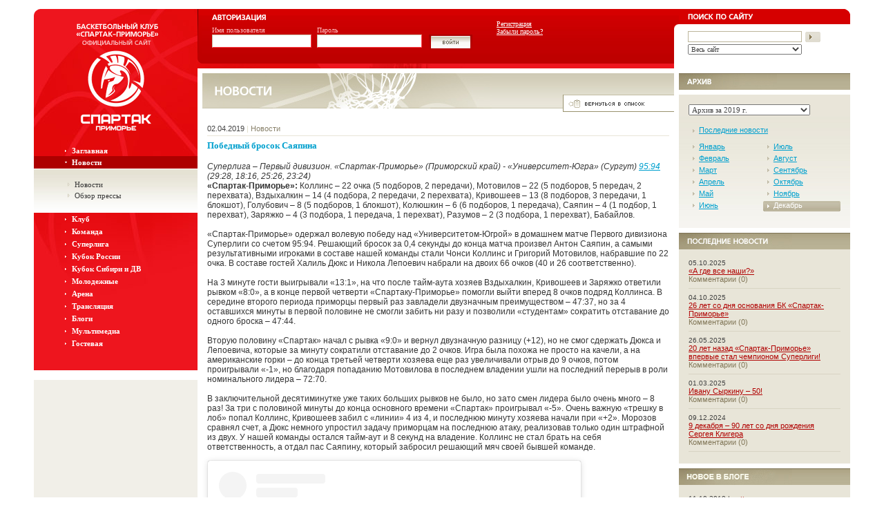

--- FILE ---
content_type: text/html; charset=UTF-8
request_url: https://www.spartakbasket.ru/news/2019/68480/
body_size: 12423
content:
<!DOCTYPE HTML PUBLIC "-//W3C//DTD HTML 4.01 Transitional//EN">
<html>
<head>
<title>Баскетбольный клуб «Спартак-Приморье» | Победный бросок Саяпина</title>
<meta http-equiv="Content-Type" content="text/html; charset=UTF-8" />
<meta name="robots" content="index, follow" />
<link href="/bitrix/js/ui/design-tokens/dist/ui.design-tokens.min.css?173915622123463"  rel="stylesheet" />
<link href="/bitrix/components/bitrix/system.pagenavigation/templates/modern/style.min.css?1685508011675"  rel="stylesheet" />
<link href="/bitrix/components/infocom/like/templates/.default/style.css?132099102346"  rel="stylesheet" />
<script src="//platform.twitter.com/widgets.js"></script>
<script>window['recaptchaFreeOptions']={'size':'normal','theme':'light','badge':'bottomright','version':'','action':'','lang':'ru','key':'6LeTfysUAAAAAG2RBwDhEb6XSuCrb-iQp-0Cnn-P'};</script>
<script></script>



<script>var _ba = _ba || []; _ba.push(["aid", "423498c75aec50ef6beebe9e7bad00ec"]); _ba.push(["host", "www.spartakbasket.ru"]); (function() {var ba = document.createElement("script"); ba.type = "text/javascript"; ba.async = true;ba.src = (document.location.protocol == "https:" ? "https://" : "http://") + "bitrix.info/ba.js";var s = document.getElementsByTagName("script")[0];s.parentNode.insertBefore(ba, s);})();</script>


<link rel="stylesheet" href="/sp_gnrl.css" />
<script src="/js/std.js"></script>
<script src="/js/jquery.min.js"></script>
</head>

<body> 
<table style="border: 13px solid rgb(255, 255, 255); max-width: 1208px;" cellspacing="0" cellpadding="0" width="95%" align="center" height="100%"> 
  <tbody> 
    <tr style="background-image: url(http://spartakbasket.ru/i/mn_top_bg.jpg); background-color: rgb(241, 239, 232); background-position: 0% 0%; background-repeat: no-repeat no-repeat;" valign="top"><td> 
        <table border="0" cellspacing="0" cellpadding="0" width="100%" height="100%"> 
          <tbody> 
            <tr valign="top"><td valign="bottom" width="20%" align="center"> 
                <table cellspacing="0" cellpadding="0" width="100%" height="86"> 
                  <tbody> 
                    <tr><td style="font-size: 0px;" height="9"><img src="/i/mn_lefttop_plg.gif" width="9" height="9" border="0"  /> </td></tr>
                   
                    <tr><td style="font-size: 0px;" align="center"><a href="/" title="Вернуться на заглавную страницу" ><img src="/i/shrd_logo_01.gif" alt="Баскетбольный клуб &laquo;Спартак-Приморье&raquo; (Приморский край) | Официальный сайт" width="154" height="77" border="0"  /></a> </td></tr>
                   </tbody>
                 </table>
               </td><td height="86" width="59%">

<form method="post" target="_top" action="/news/2019/68480/?login=yes">
	<input type="hidden" name="backurl" value="/news/2019/68480/" />
<input type="hidden" name="AUTH_FORM" value="Y" />
<input type="hidden" name="TYPE" value="AUTH" />
<table border="0" width="100%" cellpadding="0" cellspacing="0">
<tr>
  <td width="6" valign="top"><img src="/i/shrd_authleft_plg.gif" alt="" width="6" height="79" border="0"></td>
  <td height="86" valign="top" style="background: url(/i/shrd_authtop_bg.jpg) top repeat-x; padding-left: 15px;">
    <table height="79" border="0" width="100%" cellpadding="0" cellspacing="0">
      <tr>
        <td colspan="2" height="22" valign="top"><img src="/i/shrd_auth_hd.gif" alt="Авторизация" title="Авторизация" width="78" height="18" border="0"></td>
        <td>
        <td rowspan="2" valign="top" style="padding-left: 19px; padding-top: 16px;" class="authadd">
          <table border="0" cellpadding="0" cellspacing="0">
            <tr>
              <td colspan="2" style="padding-left: 4px;">
                <noindex><a href="/register.php?register=yes&amp;backurl=%2Fnews%2F2019%2F68480%2F" rel="nofollow">Регистрация</a></noindex><br />
                <noindex><a href="/auth.php?forgot_password=yes&backurl=/news/2019/68480/" rel="nofollow">Забыли пароль?</a></noindex><br>
              </td>
            </tr>
            <tr>
              <td>
              </td>
              <td>
              </td>
            </tr>
          </table>                         
        </td>
      </tr>
      <tr>
        <td width="23%" class="auth" valign="top">
          <div>
            Имя пользователя
          </div><input class="field" type="text" name="USER_LOGIN" maxlength="16" style="height: 19px; width: 95%;" title="Введите имя пользователя"><br>
        </td>
        <td width="23%" class="auth" valign="top">
          <div>
            Пароль
          </div><input class="field" type="password" name="USER_PASSWORD" maxlength="16" style="height: 19px; width: 100%;" title="Введите пароль">
        </td>
        <td width="75" valign="bottom" style="padding-left: 10px;"><input type="image" src="/i/shrd_auth_bttn_big.gif" alt="Войти" title="Войти" width="63" height="23" border="0" style="margin-bottom: 19px;"></td>
      </tr>
    </table>
  </td>
  <td style="background: url(/i/shrd_authtop_bg.jpg) top repeat-x; font-size: 0px" align="right" valign="bottom"><img src="/i/shrd_auth_lft_plg.gif" width="7" height="64" border="0"></td>
</tr>
</table>     
</form>

 </td><td style="padding-left: 13px; background-image: url(http://spartakbasket.ru/i/shrd_srch_bg.jpg); background-position: initial initial; background-repeat: initial initial;" width="21%">
<form action="/search/index.php">
 <div style="float: left; font-size: 0px;"><img src="/i/shrd_srch_hd.gif" alt="Поиск по сайту" title="Поиск по сайту" width="94" height="15" border="0" style="margin-bottom: 17px;" /></div>
 <div style="float: right; font-size: 0px;"><img src="/i/mn_rghttop_plg.gif" alt="" width="8" height="8" border="0" /></div>
 <div style="clear: both;"></div>
 <div style="width: 70%; float: left;" class="srch">
    <input class="field" name="q" type="text" maxlength="100" title="Введите ключевые слова для поиска" value="" /><br />
    <select class="field" name="where" style="font: 10px Tahoma; width: 100%; color: #424242;">
      <option value="site" selected="true">Весь сайт</option>
      <option value="iblock_news">Новости</option>
    </select>
</div>
<div style="float: left;">
    <input type="image" alt="Найти" name="s" title="Найти" src="/i/shrd_srch_bttn.gif" width="27" height="16" border="0">
</div>
</form> </td></tr>
           
            <tr><td valign="top" align="center"> 
                <table border="0" cellspacing="0" cellpadding="0" width="100%"> 
                  <tbody> 
                    <tr><td style="background-image: url(http://spartakbasket.ru/i/mn_undr_menu_bg.jpg); background-color: rgb(238, 21, 30); border-bottom-width: 7px; border-bottom-style: solid; rgb(255, 255, 255); border-color: white; background-position: 0% 0%; background-repeat: no-repeat no-repeat;" valign="top"> 
                        <div style="height: 92px; font-size: 0px;" align="center"><a href="/" title="Вернуться на заглавную страницу" ><img src="/i/shrd_logo_02.gif" alt="Баскетбольный клуб «Спартак-Приморье» (Приморский край) | Официальный сайт" width="154" height="92" border="0"  /></a> </div>
                       
<script src="/bitrix/templates/.default/components/bitrix/menu/top.left/js/script.js"></script>

<div style="margin: 18px 0 30px 0;">
  <div class="left-menu">


	
	    	            <div class="item">
                <div class="link"><a href="/index.php">Заглавная</a></div>
            </div>
    		    
    
	
	        <div class="item-active no-collapse">
          <div class="link"><a href="#" title="Развенуть/Свернуть пункт меню">Новости</a></div>
        </div>
        <div class="subitem">
	    
    
	
	    	                            <div class="sub-link"><a href="/news/">Новости</a></div>
                		    
    
	
	    	                            <div class="sub-link"><a href="/news/press/">Обзор прессы</a></div>
                		    
    
			</div>	
	        <div class="item">
          <div class="link"><a href="#" title="Развенуть/Свернуть пункт меню">Клуб</a></div>
        </div>
        <div class="subitem">
	    
    
	
	    	                            <div class="sub-link"><a href="/club/index.php">Администрация</a></div>
                		    
    
	
	    	                            <div class="sub-link"><a href="/club/history.php">История</a></div>
                		    
    
	
	    	                            <div class="sub-link"><a href="/club/partners.php">Партнеры</a></div>
                		    
    
	
	    	                            <div class="sub-link"><a href="/club/contacts.php">Контакты</a></div>
                		    
    
			</div>	
	    	            <div class="item">
                <div class="link"><a href="/team/">Команда</a></div>
            </div>
    		    
    
	
	        <div class="item">
          <div class="link"><a href="#" title="Развенуть/Свернуть пункт меню">Суперлига</a></div>
        </div>
        <div class="subitem">
	    
    
	
	    	                            <div class="sub-link"><a href="/superliga/tournament/">Турнирное положение</a></div>
                		    
    
	
	    	                            <div class="sub-link"><a href="/superliga/games/?SECTION_ID=13">Календарь | Результаты</a></div>
                		    
    
	
	    	                            <div class="sub-link"><a href="/superliga/stat_sum/">Сводная статистика</a></div>
                		    
    
			</div>	
	        <div class="item">
          <div class="link"><a href="#" title="Развенуть/Свернуть пункт меню">Кубок России</a></div>
        </div>
        <div class="subitem">
	    
    
	
	    	                            <div class="sub-link"><a href="/cup_of_russia/">Результаты | Таблица</a></div>
                		    
    
			</div>	
	    	            <div class="item">
                <div class="link"><a href="/cupsibdv/">Кубок Сибири и ДВ</a></div>
            </div>
    		    
    
	
	        <div class="item">
          <div class="link"><a href="#" title="Развенуть/Свернуть пункт меню">Молодежные</a></div>
        </div>
        <div class="subitem">
	    
    
	
	    	                            <div class="sub-link"><a href="/farm/news/">Новости</a></div>
                		    
    
	
	    	                            <div class="sub-link"><a href="/farm/team2/">Команда ДЮБЛ</a></div>
                		    
    
	
	    	                            <div class="sub-link"><a href="/farm/team/">Спартак-Приморье-2</a></div>
                		    
    
	
	    	                            <div class="sub-link"><a href="/farm/united-league/">Единая молодежная лига ВТБ</a></div>
                		    
    
	
	    	                            <div class="sub-link"><a href="/farm/league/">Лига Спартак-Приморье</a></div>
                		    
    
	
	    	                            <div class="sub-link"><a href="/farm/school/">Школа подготовки</a></div>
                		    
    
			</div>	
	    	            <div class="item">
                <div class="link"><a href="/arena/">Арена</a></div>
            </div>
    		    
    
	
	    	            <div class="item">
                <div class="link"><a href="/video_translation/">Трансляция</a></div>
            </div>
    		    
    
	
	    	            <div class="item">
                <div class="link"><a href="/blogs/">Блоги</a></div>
            </div>
    		    
    
	
	        <div class="item">
          <div class="link"><a href="#" title="Развенуть/Свернуть пункт меню">Мультимедиа</a></div>
        </div>
        <div class="subitem">
	    
    
	
	    	                            <div class="sub-link"><a href="/media/">Фото</a></div>
                		    
    
	
	    	                            <div class="sub-link"><a href="/media/video/">Видео</a></div>
                		    
    
			</div>	
	    	            <div class="item">
                <div class="link"><a href="/guestbook/">Гостевая</a></div>
            </div>
    		    
    

    
    </div>
</div> </td></tr>
                   
                    <tr><td style="background-color: rgb(255, 255, 255);"> 
                        <div class="banner_place"></div>
                       </td></tr>
                   </tbody>
                 </table>
               </td><td style="padding: 7px;" bgcolor="#ffffff" valign="top"><div style="height: 51px; background: url(/i/shrd_top_bnr_bg.jpg) top repeat-x;">
  <div style="height: 51px; background: url(/i/nws_topbnr_bg.jpg) top left no-repeat;"><img src="/i/nws_hd.gif" alt="Новости" width="100" height="51" border="0"></div>
</div>
<div align="right"><a href="/news/2019/"><img src="/i/nws_backtolist.gif" alt="Вернуться в список" title="Вернуться в список" width="161" height="25" border="0" style="margin-top: -20px; cursor: pointer; cursor: hand;"></a></div>

<table border="0" width="100%" cellpadding="0" cellspacing="0">
  <tr>
    <td class="gnrlcntn">
    

<div class="mnnewsdatesc" style="margin-top: 15px;">
<div>02.04.2019</div>
<div style="color: #DFDCC9; padding: 0 3px;">|</div>
<div style="color: #89826B;">Новости</div>
<div style="clear: both; float: none;"><img src="/i/s.gif" alt="" width="1" height="1" border="0"></div>
</div>
<h4>Победный бросок Саяпина</h4>
<div>
<p>
 <i>Суперлига – Первый дивизион. «Спартак-Приморье» (Приморский край) - «Университет-Югра» (Сургут) </i><a href="/superliga/games/game.php?ID=1962"><i>95:94</i></a><i> (29:28, 18:16, 25:26, 23:24)</i><br>
 <b>«Спартак-Приморье»: </b>Коллинс – 22 очка (5 подборов, 2 передачи), Мотовилов – 22 (5 подборов, 5 передач, 2 перехвата), Вздыхалкин – 14 (4 подбора, 2 передачи, 2 перехвата), Кривошеев – 13 (8 подборов, 3 передачи, 1 блокшот), Голубович – 8 (5 подборов, 1 блокшот), Колюшкин – 6 (6 подборов, 1 передача), Саяпин – 4 (1 подбор, 1 перехват), Заряжко – 4 (3 подбора, 1 передача, 1 перехват), Разумов – 2 (3 подбора, 1 перехват), Бабайлов.<br>
 <br>
	 «Спартак-Приморье» одержал волевую победу над «Университетом-Югрой» в домашнем матче Первого дивизиона Суперлиги со счетом 95:94. Решающий бросок за 0,4 секунды до конца матча произвел Антон Саяпин, а самыми результативными игроками в составе нашей команды стали Чонси Коллинс и Григорий Мотовилов, набравшие по 22 очка. В составе гостей Халиль Дюкс и Никола Лепоевич набрали на двоих 66 очков (40 и 26 соответственно).<br>
 <br>
	 На 3 минуте гости выигрывали «13:1», на что после тайм-аута хозяев Вздыхалкин, Кривошеев и Заряжко ответили рывком «8:0», а в конце первой четверти «Спартаку-Приморье» помогли выйти вперед 8 очков подряд Коллинса. В середине второго периода приморцы первый раз завладели двузначным преимуществом – 47:37, но за 4 оставшихся минуты в первой половине не смогли забить ни разу и позволили «студентам» сократить отставание до одного броска – 47:44.<br>
 <br>
	 Вторую половину «Спартак» начал с рывка «9:0» и вернул двузначную разницу (+12), но не смог сдержать Дюкса и Лепоевича, которые за минуту сократили отставание до 2 очков. Игра была похожа не просто на качели, а на американские горки – до конца третьей четверти хозяева еще раз увеличивали отрыв до 9 очков, потом проигрывали «-1», но благодаря попаданию Мотовилова в последнем владении ушли на последний перерыв в роли номинального лидера – 72:70.<br>
 <br>
	 В заключительной десятиминутке уже таких больших рывков не было, но зато смен лидера было очень много – 8 раз! За три с половиной минуты до конца основного времени «Спартак» проигрывал «-5». Очень важную «трешку в лоб» попал Коллинс, Кривошеев забил с «линии» 4 из 4, и последнюю минуту хозяева начали при «+2». Морозов сравнял счет, а Дюкс немного упростил задачу приморцам на последнюю атаку, реализовав только один штрафной из двух. У нашей команды остался тайм-аут и 8 секунд на владение. Коллинс не стал брать на себя ответственность, а отдал пас Саяпину, который забросил решающий мяч своей бывшей команде.
</p>
<p>
</p>
<blockquote class="instagram-media" data-instgrm-captioned="" data-instgrm-permalink="https://www.instagram.com/p/BvwOLxsIPOv/?utm_source=ig_embed&amp;utm_medium=loading" data-instgrm-version="12" style=" background:#FFF; border:0; border-radius:3px; box-shadow:0 0 1px 0 rgba(0,0,0,0.5),0 1px 10px 0 rgba(0,0,0,0.15); margin: 1px; max-width:540px; min-width:326px; padding:0; width:99.375%; width:-webkit-calc(100% - 2px); width:calc(100% - 2px);">
	<div style="padding:16px;">
 <a href="https://www.instagram.com/p/BvwOLxsIPOv/?utm_source=ig_embed&utm_medium=loading" style=" background:#FFFFFF; line-height:0; padding:0 0; text-align:center; text-decoration:none; width:100%;" target="_blank">
		<div style=" display: flex; flex-direction: row; align-items: center;">
			<div style="background-color: #F4F4F4; border-radius: 50%; flex-grow: 0; height: 40px; margin-right: 14px; width: 40px;">
			</div>
			<div style="display: flex; flex-direction: column; flex-grow: 1; justify-content: center;">
				<div style=" background-color: #F4F4F4; border-radius: 4px; flex-grow: 0; height: 14px; margin-bottom: 6px; width: 100px;">
				</div>
				<div style=" background-color: #F4F4F4; border-radius: 4px; flex-grow: 0; height: 14px; width: 60px;">
				</div>
			</div>
		</div>
		<div style="padding: 19% 0;">
		</div>
		<div style="display:block; height:50px; margin:0 auto 12px; width:50px;">
		</div>
		<div style="padding-top: 8px;">
			<div style=" color:#3897f0; font-family:Arial,sans-serif; font-size:14px; font-style:normal; font-weight:550; line-height:18px;">
				 Посмотреть эту публикацию в Instagram
			</div>
		</div>
		<div style="padding: 12.5% 0;">
		</div>
		<div style="display: flex; flex-direction: row; margin-bottom: 14px; align-items: center;">
			<div>
				<div style="background-color: #F4F4F4; border-radius: 50%; height: 12.5px; width: 12.5px; transform: translateX(0px) translateY(7px);">
				</div>
				<div style="background-color: #F4F4F4; height: 12.5px; transform: rotate(-45deg) translateX(3px) translateY(1px); width: 12.5px; flex-grow: 0; margin-right: 14px; margin-left: 2px;">
				</div>
				<div style="background-color: #F4F4F4; border-radius: 50%; height: 12.5px; width: 12.5px; transform: translateX(9px) translateY(-18px);">
				</div>
			</div>
			<div style="margin-left: 8px;">
				<div style=" background-color: #F4F4F4; border-radius: 50%; flex-grow: 0; height: 20px; width: 20px;">
				</div>
				<div style=" width: 0; height: 0; border-top: 2px solid transparent; border-left: 6px solid #f4f4f4; border-bottom: 2px solid transparent; transform: translateX(16px) translateY(-4px) rotate(30deg)">
				</div>
			</div>
			<div style="margin-left: auto;">
				<div style=" width: 0px; border-top: 8px solid #F4F4F4; border-right: 8px solid transparent; transform: translateY(16px);">
				</div>
				<div style=" background-color: #F4F4F4; flex-grow: 0; height: 12px; width: 16px; transform: translateY(-4px);">
				</div>
				<div style=" width: 0; height: 0; border-top: 8px solid #F4F4F4; border-left: 8px solid transparent; transform: translateY(-4px) translateX(8px);">
				</div>
			</div>
		</div>
 </a>
		<p style=" margin:8px 0 0 0; padding:0 4px;">
 <a href="https://www.instagram.com/p/BvwOLxsIPOv/?utm_source=ig_embed&utm_medium=loading" style=" color:#000; font-family:Arial,sans-serif; font-size:14px; font-style:normal; font-weight:normal; line-height:17px; text-decoration:none; word-wrap:break-word;" target="_blank">Победные 2 очка Антона Саяпина @sayap99 за 0,4 секунды до конца игры &#128293;</a>
		</p>
		<p style=" color:#c9c8cd; font-family:Arial,sans-serif; font-size:14px; line-height:17px; margin-bottom:0; margin-top:8px; overflow:hidden; padding:8px 0 7px; text-align:center; text-overflow:ellipsis; white-space:nowrap;">
			 Публикация от <a href="https://www.instagram.com/spartakbasket/?utm_source=ig_embed&utm_medium=loading" style=" color:#c9c8cd; font-family:Arial,sans-serif; font-size:14px; font-style:normal; font-weight:normal; line-height:17px;" target="_blank"> SpartakBasket</a> (@spartakbasket) <time style=" font-family:Arial,sans-serif; font-size:14px; line-height:17px;" datetime="2019-04-02T12:40:16+00:00">2 Апр 2019 в 5:40 PDT</time>
		</p>
	</div>
</blockquote>
 <script async src="//www.instagram.com/embed.js"></script>
<p>
	 Следующий матч «Спартак-Приморье» проведет в Ижевске. С «Купол-Родниками» наша команды сыграет 6 апреля в 23:00 (16:00 мск). А 10 апреля в 19:00 приморцы проведут последний домашний матч сезона с московской МБА.<br>
 <br>
 <b>Максим Учайкин, ио главного тренера БК «Спартак-Приморье»:</b><br>
 <br>
	 «Перед этой игрой я говорил ребятам, что она не будет для нас легкой. С этим соперником, что на выезде, что дома мы всегда играем очень ровно, каждый матч идет очко в очко. Не знаю, что действует на соперника, либо атмосфера в нашем зале, либо то, что у «Спартака-Приморье» всегда хороший высококвалифицированный состав, и у «Университету» нравится играть против такой команды. Это ширма, что они проиграли ЦСКА-2, что они играли в Москве не полным ростером. Мы настраивались на то, что в их составе есть два лучших скорера нашей лиги, и призывали наших ребят играть очень агрессивно в защите и главное – не разбивать наши взаимодействия на «один в один». Потому что эти парни самые сильные по игре один в один, и мы старались защищаться командно. Да, возможно, это не в полной мере получилось: 26 очков от Лепоевича и 40 от Дюкса. Но все-таки мы победили, и командная защита – немаловажный фактор, и мы говорили, что она станет ключом к игре».
</p>
<p>
</p></div>

<img src="/i/s.gif" alt="" width="1" height="25" border="0">
<div style="background: url(/i/mn_nws_bg.jpg) repeat-x; border-top: 1px solid #807556; height: 24px;">
<div style="float: left;"><img src="/i/mn_photo_hd.jpg" alt="Фотогалерея" title="Фотогалерея" width="137" height="23" border="0"></div>


    
<div style="float: right;"><a href="/media/463/68282/"><img src="/i/mn_photoall_hd.jpg" alt="Все фотографии" title="Все фотографии" width="89" height="23" border="0"></a></div></div>
<table align="center" width="90%" style="margin-top: 14px; margin-bottom: 0px;" cellpadding="0" cellspacing="0">
<tr> 
<td width="18%"><div style="width: 100px; text-align:center; padding:0; margin:0; overflow:hidden;"><a title="Суперлига. «Спартак-Приморье» - «Новосибирск» 65:68" href="/media/463/68282/"><img src="/upload/iblock/e57/20190225-DSC_1767.jpg" height="125" alt="Суперлига. «Спартак-Приморье» - «Новосибирск» 65:68" border="0" /></a></div></td>
<td><img src="/i/s.gif" alt="" width="1" height="1" border="0"></td>
  
<td width="18%"><div style="width: 100px; text-align:center; padding:0; margin:0; overflow:hidden;"><a title="Суперлига. «Спартак-Приморье» - «Новосибирск» 65:68" href="/media/463/68282/"><img src="/upload/iblock/d10/20190225-DSC_1775.jpg" height="125" alt="Суперлига. «Спартак-Приморье» - «Новосибирск» 65:68" border="0" /></a></div></td>
<td><img src="/i/s.gif" alt="" width="1" height="1" border="0"></td>
  
<td width="18%"><div style="width: 100px; text-align:center; padding:0; margin:0; overflow:hidden;"><a title="Суперлига. «Спартак-Приморье» - «Новосибирск» 65:68" href="/media/463/68282/"><img src="/upload/iblock/847/20190225-DSC_1782.jpg" height="125" alt="Суперлига. «Спартак-Приморье» - «Новосибирск» 65:68" border="0" /></a></div></td>
<td><img src="/i/s.gif" alt="" width="1" height="1" border="0"></td>
  
<td width="18%"><div style="width: 100px; text-align:center; padding:0; margin:0; overflow:hidden;"><a title="Суперлига. «Спартак-Приморье» - «Новосибирск» 65:68" href="/media/463/68282/"><img src="/upload/iblock/350/20190225-DSC_1784.jpg" height="125" alt="Суперлига. «Спартак-Приморье» - «Новосибирск» 65:68" border="0" /></a></div></td>
<td><img src="/i/s.gif" alt="" width="1" height="1" border="0"></td>
  
<td width="18%"><div style="width: 100px; text-align:center; padding:0; margin:0; overflow:hidden;"><a title="Суперлига. «Спартак-Приморье» - «Новосибирск» 65:68" href="/media/463/68282/"><img src="/upload/iblock/9ac/20190225-DSC_1787.jpg" height="125" alt="Суперлига. «Спартак-Приморье» - «Новосибирск» 65:68" border="0" /></a></div></td>
<td><img src="/i/s.gif" alt="" width="1" height="1" border="0"></td>
  
</tr>
</table>


 
<p>
  <div style="float: right;">
<a href="https://twitter.com/SpartakBasket" class="twitter-follow-button" data-button="white" data-text-color="black" data-link-color="#00AEFF" data-lang="ru">Читать @SpartakBasket</a>
<script src="//platform.twitter.com/widgets.js"></script>
</div>
<div id="fb-root"></div>
 <div style="float: right;">
<script>(function(d, s, id) {
  var js, fjs = d.getElementsByTagName(s)[0];
  if (d.getElementById(id)) {return;}
  js = d.createElement(s); js.id = id;
  js.src = "//connect.facebook.net/en_US/all.js#xfbml=1";
  fjs.parentNode.insertBefore(js, fjs);
}(document, 'script', 'facebook-jssdk'));</script>
<div class="fb-like" data-href="http://www.spartakbasket.ru/" data-send="false" data-layout="button_count" data-width="100" data-show-faces="false" data-font="tahoma"></div>
</div>
</div>
</p>


					
<img src="/i/s.gif" alt="" width="1" height="25" border="0" />
<div style="background: url(/i/mn_nws_bg.jpg) repeat-x; border-top: 1px solid #807556; height: 24px;">
<div style="float: left;"><img src="/i/mn_theme_hd.jpg" alt="Материалы по теме"title=" Материалы по теме" width="137" height="23" border="0"></div></div>

    <div class="nwslst">
    <div class="dt">28.05.2020</div>
    <div class="hd"><a href="/news/2020/71202/">Утверждена итоговая классификация клубов Суперлиги</a></div>
    <div class="cmmnt"><a href="/news/2020/71202/#comments" title="Посмотреть (добавить) комментарий к новости"><img src="/i/mn_news_comm_ico.gif" width="16" height="14" border="0" align="absmiddle" />(9)</a></div>
    <div style="clear: both;"><img src="/i/s.gif" alt="" width="1" height="1" border="0"></div>
    </div>        
    <div class="nwslst">
    <div class="dt">04.04.2020</div>
    <div class="hd"><a href="/news/2020/70922/">РФБ: Продолжение чемпионата России невозможно. Итоги будут объявлены позже</a></div>
    <div class="cmmnt"><a href="/news/2020/70922/#comments" title="Посмотреть (добавить) комментарий к новости"><img src="/i/mn_news_comm_ico.gif" width="16" height="14" border="0" align="absmiddle" />(6)</a></div>
    <div style="clear: both;"><img src="/i/s.gif" alt="" width="1" height="1" border="0"></div>
    </div>        
    <div class="nwslst">
    <div class="dt">01.04.2020</div>
    <div class="hd"><a href="/news/2020/75135/">«Спартак-Приморье» не сыграет в сезоне 2020/21</a></div>
    <div class="cmmnt"><a href="/news/2020/75135/#comments" title="Посмотреть (добавить) комментарий к новости"><img src="/i/mn_news_comm_ico.gif" width="16" height="14" border="0" align="absmiddle" />(23)</a></div>
    <div style="clear: both;"><img src="/i/s.gif" alt="" width="1" height="1" border="0"></div>
    </div>        
    <div class="nwslst">
    <div class="dt">25.03.2020</div>
    <div class="hd"><a href="/news/2020/70835/">«Спартак-Приморье» приступил к тренировкам (Фото)</a></div>
    <div class="cmmnt"><a href="/news/2020/70835/#comments" title="Посмотреть (добавить) комментарий к новости"><img src="/i/mn_news_comm_ico.gif" width="16" height="14" border="0" align="absmiddle" />(1)</a></div>
    <div style="clear: both;"><img src="/i/s.gif" alt="" width="1" height="1" border="0"></div>
    </div>        
    <div class="nwslst">
    <div class="dt">19.03.2020</div>
    <div class="hd"><a href="/news/2020/70775/">Обыгрываем третью команду Суперлиги и выходим на первое место</a></div>
    <div class="cmmnt"><a href="/news/2020/70775/#comments" title="Посмотреть (добавить) комментарий к новости"><img src="/i/mn_news_comm_ico.gif" width="16" height="14" border="0" align="absmiddle" />(4)</a></div>
    <div style="clear: both;"><img src="/i/s.gif" alt="" width="1" height="1" border="0"></div>
    </div>        
    <div class="nwslst">
    <div class="dt">18.03.2020</div>
    <div class="hd"><a href="/news/2020/70766/">«Буревестник» - «Спартак-Приморье» 94:112 (25:25, 19:24, 32:34, 18:29)</a></div>
    <div class="cmmnt"><a href="/news/2020/70766/#comments" title="Посмотреть (добавить) комментарий к новости"><img src="/i/mn_news_comm_ico.gif" width="16" height="14" border="0" align="absmiddle" />(2)</a></div>
    <div style="clear: both;"><img src="/i/s.gif" alt="" width="1" height="1" border="0"></div>
    </div>        
    <div class="nwslst">
    <div class="dt">17.03.2020</div>
    <div class="hd"><a href="/news/2020/70765/">Чемпионат Суперлиги приостановлен с 20 марта</a></div>
    <div class="cmmnt"><a href="/news/2020/70765/#comments" title="Посмотреть (добавить) комментарий к новости"><img src="/i/mn_news_comm_ico.gif" width="16" height="14" border="0" align="absmiddle" />(556)</a></div>
    <div style="clear: both;"><img src="/i/s.gif" alt="" width="1" height="1" border="0"></div>
    </div>        
    <div class="nwslst">
    <div class="dt">07.03.2020</div>
    <div class="hd"><a href="/news/2020/70701/">Обидное поражение в Самаре</a></div>
    <div class="cmmnt"><a href="/news/2020/70701/#comments" title="Посмотреть (добавить) комментарий к новости"><img src="/i/mn_news_comm_ico.gif" width="16" height="14" border="0" align="absmiddle" />(1)</a></div>
    <div style="clear: both;"><img src="/i/s.gif" alt="" width="1" height="1" border="0"></div>
    </div>        
    <div class="nwslst">
    <div class="dt">06.03.2020</div>
    <div class="hd"><a href="/news/2020/70689/">«Самара» - «Спартак-Приморье» 79:76 (22:14, 20:25, 22:23, 15:14)</a></div>
    <div class="cmmnt"><a href="/news/2020/70689/#comments" title="Посмотреть (добавить) комментарий к новости"><img src="/i/mn_news_comm_ico.gif" width="16" height="14" border="0" align="absmiddle" />(118)</a></div>
    <div style="clear: both;"><img src="/i/s.gif" alt="" width="1" height="1" border="0"></div>
    </div>        
    <div class="nwslst">
    <div class="dt">04.03.2020</div>
    <div class="hd"><a href="/news/2020/70682/">«+10» в Уфе</a></div>
    <div class="cmmnt"><a href="/news/2020/70682/#comments" title="Посмотреть (добавить) комментарий к новости"><img src="/i/mn_news_comm_ico.gif" width="16" height="14" border="0" align="absmiddle" />(1)</a></div>
    <div style="clear: both;"><img src="/i/s.gif" alt="" width="1" height="1" border="0"></div>
    </div>        

			

<script>
if (typeof oText != "object")
	var oText = {};
oText['cdm'] = 'Сообщение будет удалено без возможности восстановления. Удалить? '; 
</script>
<img src="/i/s.gif" alt="" width="1" height="25" border="0"><a name="comments"></a><div style="background: url(/i/mn_nws_bg.jpg) repeat-x; border-top: 1px solid #807556; height: 24px;"><div style="float: left;"><img src="/i/mn_cmnts_hd.jpg" alt="Комментарии" title="Комментарии" width="134" height="23" border="0"></div></div>



<a name="message61578"></a>
<div style="border: 1px solid #ffffff; margin-top: 19px;">
<div class="cmnt">
  <div class="dt">05.04.2019</div><img src="/i/nws_time_ico.gif" style="float: left; margin-top: 5px;" width="21" height="12" border="0" align="absmiddle">
  <div class="time">22:46</div>
  <div class="name">
   <img src="/i/auth_ico.gif" style="margin-right:3px;"" width="16" height="14" border="0" align="absmiddle">enot  </div>
  <div class="nmbr">2</div>
     
  <div style="clear: both; float: none; border-top: 1px solid #E8E5D8;"><img src="/i/s.gif" alt="" width="1" height="1" border="0"></div>
</div>
<p>А кому нужен турнир за 9-15 места? Деньги некуда девать? Коли вылетели с позором из плова, так пусть играют те, кто весь сезон грел банку. А полисы,саяпины,мотоциклов и прочие миллионеры за приморский бюджет всё показали и доказали в регулярные.</p>
</div>



<a name="message61576"></a>
<div style="border: 1px solid #ffffff; margin-top: 19px;">
<div class="cmnt">
  <div class="dt">03.04.2019</div><img src="/i/nws_time_ico.gif" style="float: left; margin-top: 5px;" width="21" height="12" border="0" align="absmiddle">
  <div class="time">20:48</div>
  <div class="name">
   <img src="/i/auth_ico.gif" style="margin-right:3px;"" width="16" height="14" border="0" align="absmiddle">LSA  </div>
  <div class="nmbr">1</div>
     
  <div style="clear: both; float: none; border-top: 1px solid #E8E5D8;"><img src="/i/s.gif" alt="" width="1" height="1" border="0"></div>
</div>
<p>Саяпин, конечно молодца... Спокойно, уверенно. И пас-то какой был от Коллинса!<br />Другой вопрос - а кто помнит победные броски Сепелева ?! Вот это были броски!</p>
</div>


      <img src="/i/s.gif" alt="" width="1" height="45" border="0">

<img src="/i/s.gif" alt="" width="1" height="25" border="0">
<div style="background: url(/i/mn_nws_bg.jpg) repeat-x; border-top: 1px solid #807556; height: 24px;">
<div style="float: left;"><img src="/i/mn_addcmnts_hd.jpg" alt="Добавить комментарий" width="195" height="23" border="0"></div></div>

<form name="REPLIER" id="frmAddComments" action="/news/2019/68480/#postform" method="POST" enctype="multipart/form-data" onsubmit="return ValidateForm(this, '');" class="forum-form">
<input type="hidden" name="back_page" value="/news/2019/68480/" /><input type="hidden" name="ELEMENT_ID" value="68480" /><input type="hidden" name="SECTION_ID" value="" /><input type="hidden" name="save_product_review" value="Y" /><input type="hidden" name="preview_comment" value="N" /><input type="hidden" name="REVIEW_AUTHOR" value="" />
<input type="hidden" name="sessid" id="sessid_1" value="5c8c05200e662fef23404d78a5ac8045" />

<script>
function NewsSubmitComment() {  
    if (getE("addcommText").value == "") 
    { alert("Пожалуйста, введите текст вашего комментария"); getE("addcommText").focus(); return false; }        
    getE("frmAddComments").submit(); 
    }
</script>


<div class="mnconf" style="margin-top: 10px; margin-bottom: 30px; width: 98%;">
  <textarea id="addcommText" name="REVIEW_TEXT" title="Введите текст вашего комментария"></textarea><br />
  
<input class="confbutton" id="btnAddComments" type="button" value="Добавить" title="Добавить комментарий" onclick="NewsSubmitComment(); return false;" style="cursor: pointer; cursor: hand;" />
</div>
</form>




    </td>
  </tr>
</table> 
<div id="social_like">






<div class="like_item">
    <div>
      
<a href="https://twitter.com/share" class="twitter-share-button" data-url="http://www.spartakbasket.ru/news/2019/68480/" data-count="horizontal" data-via="SpartakBasket" data-lang="ru">Твитнуть</a>
    </div>
</div>



</div>
  </td><td style="border-top-width: 7px; border-color: white; border-top-style: solid; rgb(255, 255, 255);" valign="top">
<!-- news filter-->

<div style="background: url(/i/mn_nws_bg.jpg) repeat-x; border-top: 1px solid #807556; height: 23px;"><div style="float: left;"><img src="/i/mn_archive_hd.jpg" alt="A?oea" title="A?oea" width="142" height="23" border="0"></div></div>
<table width="100%" style="border-bottom: 7px solid #ffffff; border-top: 7px solid #ffffff;" cellpadding="0" cellspacing="0">
  <tr>
    <td style="background: #F6F4F0 url(/i/shrd_clndr_bg.jpg) top repeat-x; padding: 14px;" class="antenna-nsarch">
    <select name="YearSelector" id="YearSelector" onchange="toggleSelector(this)" class="field" style="font: 11px Tahoma; width: 80%; color: #424242;">
            <option value="/news/2025/?m=10">Архив за 2025 г.</option>
            <option value="/news/2024/?m=12">Архив за 2024 г.</option>
            <option value="/news/2023/?m=10">Архив за 2023 г.</option>
            <option value="/news/2022/?m=4">Архив за 2022 г.</option>
            <option value="/news/2021/?m=2">Архив за 2021 г.</option>
            <option value="/news/2020/?m=11">Архив за 2020 г.</option>
            <option value="/news/2019/?m=12" selected="true">Архив за 2019 г.</option>
            <option value="/news/2018/?m=12">Архив за 2018 г.</option>
            <option value="/news/2017/?m=12">Архив за 2017 г.</option>
            <option value="/news/2016/?m=12">Архив за 2016 г.</option>
            <option value="/news/2015/?m=12">Архив за 2015 г.</option>
            <option value="/news/2014/?m=12">Архив за 2014 г.</option>
            <option value="/news/2013/?m=12">Архив за 2013 г.</option>
            <option value="/news/2012/?m=12">Архив за 2012 г.</option>
            <option value="/news/2011/?m=12">Архив за 2011 г.</option>
            <option value="/news/2010/?m=12">Архив за 2010 г.</option>
            <option value="/news/2009/?m=12">Архив за 2009 г.</option>
            <option value="/news/2008/?m=12">Архив за 2008 г.</option>
            <option value="/news/2007/?m=12">Архив за 2007 г.</option>
            <option value="/news/2006/?m=1">Архив за 2006 г.</option>
            <option value="/news/2003/?m=10">Архив за 2003 г.</option>
            <option value="/news/2002/?m=11">Архив за 2002 г.</option>
        </select>
    
    <table border="0" width="100%" cellpadding="0" cellspacing="0" class="clndr">
    <tr>
            <td width="15"><img src="/i/clndr_mnts_arr.gif" alt="" width="15" height="9" border="0"></td>      
      <td colspan="3"><a href="/news/">Последние новости</a></td>
          </tr>
    <tr>
      <td colspan="4" style="height: 8px;"><img src="/i/s.gif" alt="" width="1" height="5" border="0"></td>
    </tr>
    <tr>
        <td colspan="4">
        <div style="float:left; width:47%;">
                                            <div style="height:15px; margin:2px 0;">
                    <img src="/i/clndr_mnts_arr.gif" alt="" width="15" height="9" border="0" /><a href="/news/2019/?m=1">Январь</a>
                </div>
                    
                                                            <div style="height:15px; margin:2px 0;">
                    <img src="/i/clndr_mnts_arr.gif" alt="" width="15" height="9" border="0" /><a href="/news/2019/?m=2">Февраль</a>
                </div>
                    
                                                            <div style="height:15px; margin:2px 0;">
                    <img src="/i/clndr_mnts_arr.gif" alt="" width="15" height="9" border="0" /><a href="/news/2019/?m=3">Март</a>
                </div>
                    
                                                            <div style="height:15px; margin:2px 0;">
                    <img src="/i/clndr_mnts_arr.gif" alt="" width="15" height="9" border="0" /><a href="/news/2019/?m=4">Апрель</a>
                </div>
                    
                                                            <div style="height:15px; margin:2px 0;">
                    <img src="/i/clndr_mnts_arr.gif" alt="" width="15" height="9" border="0" /><a href="/news/2019/?m=5">Май</a>
                </div>
                    
                                                            <div style="height:15px; margin:2px 0;">
                    <img src="/i/clndr_mnts_arr.gif" alt="" width="15" height="9" border="0" /><a href="/news/2019/?m=6">Июнь</a>
                </div>
                    
                </div><div style="float: right; width:51%;">                                            <div style="height:15px; margin:2px 0;">
                    <img src="/i/clndr_mnts_arr.gif" alt="" width="15" height="9" border="0" /><a href="/news/2019/?m=7">Июль</a>
                </div>
                    
                                                            <div style="height:15px; margin:2px 0;">
                    <img src="/i/clndr_mnts_arr.gif" alt="" width="15" height="9" border="0" /><a href="/news/2019/?m=8">Август</a>
                </div>
                    
                                                            <div style="height:15px; margin:2px 0;">
                    <img src="/i/clndr_mnts_arr.gif" alt="" width="15" height="9" border="0" /><a href="/news/2019/?m=9">Сентябрь</a>
                </div>
                    
                                                            <div style="height:15px; margin:2px 0;">
                    <img src="/i/clndr_mnts_arr.gif" alt="" width="15" height="9" border="0" /><a href="/news/2019/?m=10">Октябрь</a>
                </div>
                    
                                                            <div style="height:15px; margin:2px 0;">
                    <img src="/i/clndr_mnts_arr.gif" alt="" width="15" height="9" border="0" /><a href="/news/2019/?m=11">Ноябрь</a>
                </div>
                    
                                                            <div style="background-image: url(/i/clndr_act_bg.gif); height:15px; margin:2px 0; color: #ffffff; width:auto;">
                    <div style="background: url(/i/clndr_act_arr.gif) 0 0 no-repeat; padding-left:15px; float: left; height:15px;">Декабрь</div><div style="float:right; background: url(/i/clndr_act_plg.gif) 0 0 no-repeat; width:3px; height:15px;"></div>
                </div>
                    
                </div><div style="float: right; width:51%;">                </div><div style="clear: both;"></div>   
    </table>
         
    </td>
    </tr>
</table>
 


<!-- last news-->

<div style="background: url(/i/mn_nws_bg.jpg) repeat-x; border-top: 1px solid #807556; height: 23px;">
  <div style="float: left;"><img src="/i/mn_rcntnews_hd.jpg" alt="Последние новости" title="Последние новости" width="164" height="23" border="0" /></div>
</div>
<div class="rcntnws">
  <div class="nwsblck">
    <div style="color: #424242; font-size: 10px;">05.10.2025</div>
    <a href="/news/2025/80852/" style="color: #B00000;">«А где все наши?»</a><br />
    Комментарии (0)
  </div>
  <div class="nwsblck">
    <div style="color: #424242; font-size: 10px;">04.10.2025</div>
    <a href="/news/2025/80841/" style="color: #B00000;">26 лет со дня основания БК «Спартак-Приморье»</a><br />
    Комментарии (0)
  </div>
  <div class="nwsblck">
    <div style="color: #424242; font-size: 10px;">26.05.2025</div>
    <a href="/news/2025/80566/" style="color: #B00000;">20 лет назад «Спартак-Приморье» впервые стал чемпионом Суперлиги!</a><br />
    Комментарии (0)
  </div>
  <div class="nwsblck">
    <div style="color: #424242; font-size: 10px;">01.03.2025</div>
    <a href="/news/2025/80286/" style="color: #B00000;">Ивану Сыркину – 50!</a><br />
    Комментарии (0)
  </div>
  <div class="nwsblck">
    <div style="color: #424242; font-size: 10px;">09.12.2024</div>
    <a href="/news/2024/80002/" style="color: #B00000;">9 декабря – 90 лет со дня рождения Сергея Клигера</a><br />
    Комментарии (0)
  </div>
</div>

<div style="background: url(/i/mn_nws_bg.jpg) repeat-x; border-top: 1px solid #807556; height: 23px;">
  <div style="float: left;"><img src="/i/new_in_blog_lst.jpg" alt="Новое в блоге" title="Новое в блоге" width="164" height="23" border="0" /></div>
</div>
<div class="rcntnws">
  <div class="nwsblck">
    <div style="color: #424242; font-size: 10px;">11.10.2018&nbsp;|&nbsp;<a style="color: #B00000;" href="/blogs/user/28.php">getto</a></div>
    <a href="/blogs/gettofrenia/47.php" style="color: #B00000;">Моя прелесть</a><br />
    Комментарии (2)
  </div>
  <div class="nwsblck">
    <div style="color: #424242; font-size: 10px;">21.01.2016&nbsp;|&nbsp;<a style="color: #B00000;" href="/blogs/user/28.php">getto</a></div>
    <a href="/blogs/gettofrenia/46.php" style="color: #B00000;">Т-образный стол с Кириленко</a><br />
    Комментарии (11)
  </div>
  <div class="nwsblck">
    <div style="color: #424242; font-size: 10px;">02.12.2015&nbsp;|&nbsp;<a style="color: #B00000;" href="/blogs/user/28.php">getto</a></div>
    <a href="/blogs/gettofrenia/44.php" style="color: #B00000;">0,5 Кисурина</a><br />
    Комментарии (6)
  </div>
  <div class="nwsblck">
    <div style="color: #424242; font-size: 10px;">04.03.2013&nbsp;|&nbsp;<a style="color: #B00000;" href="/blogs/user/2181.php">Доктор Быков</a></div>
    <a href="/blogs/DrBykov/39.php" style="color: #B00000;">Почти случайно о неслучайном. (Часть 2)</a><br />
    Комментарии (1)
  </div>
  <div class="nwsblck">
    <div style="color: #424242; font-size: 10px;">17.10.2012&nbsp;|&nbsp;<a style="color: #B00000;" href="/blogs/user/2181.php">Доктор Быков</a></div>
    <a href="/blogs/DrBykov/38.php" style="color: #B00000;">Почти случайно о неслучайном</a><br />
    Комментарии (4)
  </div>
</div> 


<!-- Yandex.RTB R-A-777302-2 -->
<div id="yandex_rtb_R-A-777302-2"></div>
<script>
    (function(w, d, n, s, t) {
        w[n] = w[n] || [];
        w[n].push(function() {
            Ya.Context.AdvManager.render({
                blockId: "R-A-777302-2",
                renderTo: "yandex_rtb_R-A-777302-2",
                async: true
            });
        });
        t = d.getElementsByTagName("script")[0];
        s = d.createElement("script");
        s.type = "text/javascript";
        s.src = "//an.yandex.ru/system/context.js";
        s.async = true;
        t.parentNode.insertBefore(s, t);
    })(this, this.document, "yandexContextAsyncCallbacks");
</script>
</td></tr>
         
         </table>
       </td></tr>
   
    <tr><td style="background-image: url(http://spartakbasket.ru/i/shrd_bttmpg_bg.jpg); background-color: rgb(204, 199, 178); border-top-width: 7px; border-top-style: solid; rgb(255, 255, 255); border-color: white; background-position: 0% 50%; background-repeat: no-repeat no-repeat;" height="100" valign="bottom"> 
<!-- Yandex.Metrika counter -->

        <div style="display: none;">
<script>
(function(w, c) {
    (w[c] = w[c] || []).push(function() {
        try {
            w.yaCounter5470528 = new Ya.Metrika({id:5470528, enableAll: true});
        }
        catch(e) { }
    });
})(window, "yandex_metrika_callbacks");
</script>
</div>
      
<script src="//mc.yandex.ru/metrika/watch.js" defer="defer"></script>
<noscript>
          <div><img src="//mc.yandex.ru/watch/5470528" style="position:absolute; left:-9999px;"  /></div>
        </noscript>
<!-- /Yandex.Metrika counter -->

        <table border="0" cellspacing="0" cellpadding="0" width="100%" height="100"> 
          <tbody> 
            <tr><td height="14" colspan="2"> 
<script language="JavaScript">document.write('<img id="bxid_799438" width="1" src="https://counter.yadro.ru/hit?r'+ escape(document.referrer)+((typeof(screen)=='undefined')?'': ';s'+screen.width+'*'+screen.height+'*'+(screen.colorDepth? screen.colorDepth:screen.pixelDepth))+';'+Math.random()+ '" alt=""  />')</script>
 </td></tr>
           
            <tr><td width="20%" align="center"><a href="http://www.liveinternet.ru/click" target="_blank" ><img src="https://counter.yadro.ru/p/logo-spartakbasket.gif" border="0" alt="liveinternet.ru: показан график количества посетителей" width="88" height="31"  /></a> </td> <td class="cprght"> 
                <div style="float: left;">&copy; 2002&ndash;2026 Бондарь Евгений. Официальный сайт БК «Спартак-Приморье» Приморский край 
                  <br />
                 При использовании текстовых и графических материалов ссылка на сайт обязательна 
                  <br />
                 </div>
               
                <div style="float: right; margin-right: 25px;"> 
                  <div class="cpr_ns">Работает на <a href="http://www.netsmart.ru/1c-bitrix/" target="_blank" >1С-Битрикс</a> 
                    <div class="ns">Программная реализация: <a href="http://www.netsmart.ru/" target="_blank" >«Нэтсмарт»</a></div>
                   </div>
                 </div>
               </td></tr>
           
            <tr><td style="font-size: 0px;" colspan="2"><img src="/i/s.gif" width="875" height="1" border="0"  /> </td></tr>
           
            <tr><td valign="bottom" colspan="2"> 
                <div style="float: left; font-size: 0px;"><img src="/i/mn_leftbttm_plg.gif" width="6" height="6" border="0"  /> </div>
               
                <div style="float: right; font-size: 0px;"><img src="/i/mn_rghtbttm_plg.gif" width="6" height="6" border="0"  /> </div>
               </td></tr>
           </tbody>
         </table>
       </td></tr>
   </tbody>
 </table>
<!-- Yandex.RTB R-A-777302-1 -->
<div id="yandex_rtb_R-A-777302-1"></div>
<script>
    (function(w, d, n, s, t) {
        w[n] = w[n] || [];
        w[n].push(function() {
            Ya.Context.AdvManager.render({
                blockId: "R-A-777302-1",
                renderTo: "yandex_rtb_R-A-777302-1",
                async: true
            });
        });
        t = d.getElementsByTagName("script")[0];
        s = d.createElement("script");
        s.type = "text/javascript";
        s.src = "//an.yandex.ru/system/context.js";
        s.async = true;
        t.parentNode.insertBefore(s, t);
    })(this, this.document, "yandexContextAsyncCallbacks");
</script>
 </body>
</html>

--- FILE ---
content_type: text/css
request_url: https://www.spartakbasket.ru/bitrix/components/infocom/like/templates/.default/style.css?132099102346
body_size: -106
content:
#social_like{
}
.like_item{
	float:left;
}